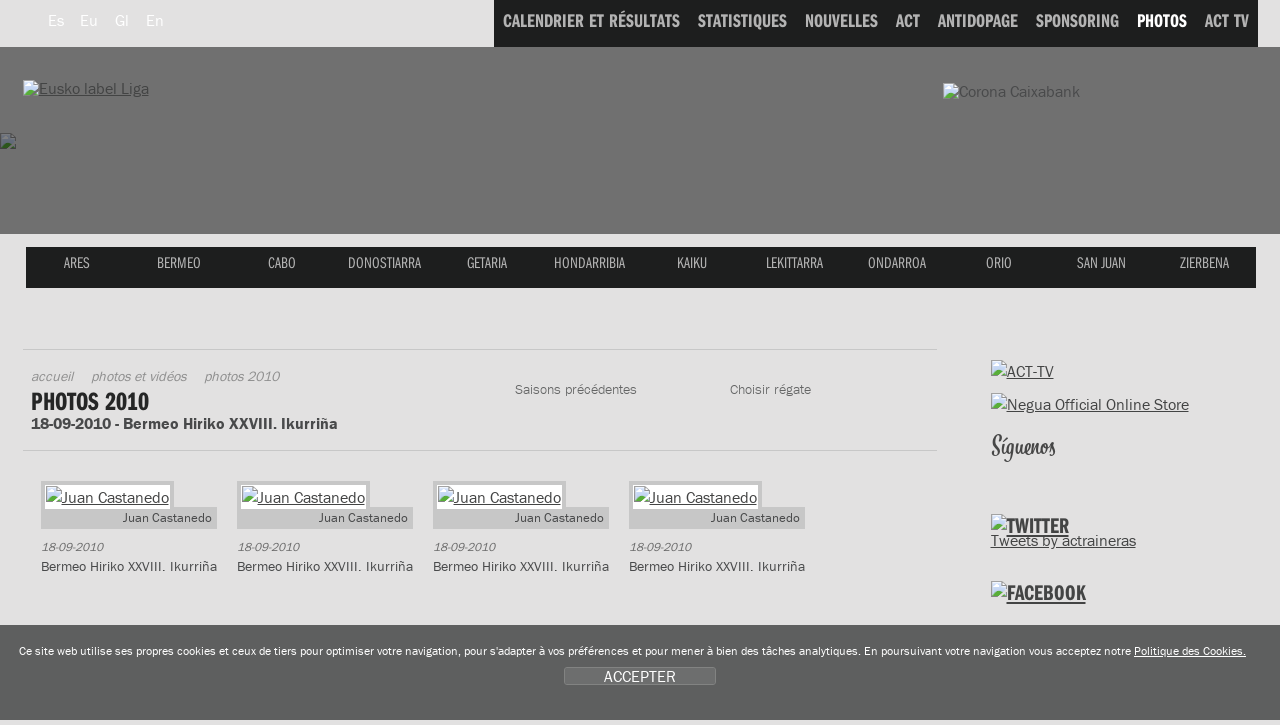

--- FILE ---
content_type: text/html; charset=UTF-8
request_url: https://www.euskolabelliga.com/fotos/index.php?id=fr&t=2010&r=1269260113
body_size: 8525
content:
<!DOCTYPE html>
<html lang="fr">
<head>
<title>Eusko Label Liga de traineras</title>
<meta name="title" content="Eusko Label Liga de traineras" />
<meta name="keywords" content="Eusko Label Liga, Eusko Label Liga de traineras, Asociación Clubes Traineras, liga, ACT, TKE, TKE Liga, Traineru Kluben Elkartea, l'aviron, le rameur, rameurs, les clubs, les courses, le skipper, chalutier, les chalutiers, arrauna, arraunketa, arraunlaria, trainerua, estropada, remeiro, traina, patroia, ciaboga, ziaboga, Astillero, Cabo da Cruz, Castro, Hondarribia, Isuntza, Mecos, Orio, Pasai Donibane, Pasai San Pedro, Pedre�a, Tir�n, Trintxerpe, Urdaibai, Zarautz, Zumaia." />
<meta name="description" content="Eusko Label Liga de traineras, Eusko Label Liga Asociación de Clubes de Traineras. Calendrier, r&eacute;sultats, statistiques, des nouvelles et les photos officielles de chaque saison. Suivez les courses en direct. Informations sur l'histoire du club, les rameurs, les installations et la direction" />
 <meta charset="utf-8">
<link rel="Shortcut Icon" href="/favicon_label.ico" />

<link rel="apple-touch-icon-precomposed" href="/img/ico/apple-touch-icon-precomposed.png" />
<link rel="apple-touch-icon-precomposed" sizes="72x72" href="/img/ico/apple-touch-icon-72x72-precomposed.png" />
<link rel="apple-touch-icon-precomposed" sizes="114x114" href="/img/ico/apple-touch-icon-114x114-precomposed.png" />
<link rel="apple-touch-icon-precomposed" sizes="144x144" href="/img/ico/apple-touch-icon-144x144-precomposed.png" />

<link href="/css/nagusia2.css?ver=5.2" rel="stylesheet" media="all"/>
<link rel="stylesheet" href="/css/imprimatu.css" media="print" />

<meta property="og:description" content="Eusko Label Liga de traineras, Eusko Label Liga Asociaci&oacute;n de Clubes de Traineras. Calendario, resultados, estad&iacute;sticas, noticias y fotos oficiales de cada temporada. Sigue las regatas en directo. Informaci&oacute;n sobre los clubes: historia, plantilla, instalaciones y directiva">
<meta property="og:title" content="Eusko Label Liga de traineras">
<meta property="og:image" content="https://www.euskolabelliga.com/img/logo.png">

<meta name="twitter:site" content="@actraineras">
<meta name="twitter:creator" content="@actraineras">
<meta name="twitter:title" content="Eusko Label Liga de traineras" />
<meta name="twitter:description" content="Eusko Label Liga de traineras, Eusko Label Liga Asociaci&oacute;n de Clubes de Traineras. Calendario, resultados, estad&iacute;sticas, noticias y fotos oficiales de cada temporada. Sigue las regatas en directo. Informaci&oacute;n sobre los clubes: historia, plantilla, instalaciones y directiva">
<meta name="twitter:card" content="summary"/>
<meta name="twitter:image" content="https://www.euskolabelliga.com/img/logo.png" />
<!--[if lte IE 8]> <link href="/css/box_shadow.css" rel="stylesheet" type="text/css"> <![endif]-->
<script src="/js/jquery.min.js"></script>
<script src="/js/ajuste.js"></script>

<script src="/js/encajar.js"></script>
<script>!function(d,s,id){var js,fjs=d.getElementsByTagName(s)[0];if(!d.getElementById(id)){js=d.createElement(s);js.id=id;js.src="//platform.twitter.com/widgets.js";fjs.parentNode.insertBefore(js,fjs);}}(document,"script","twitter-wjs");</script>
</head>
<body>
<div class="ezkutatu">
<map title="Accesos directos" id="sarbide">
<p><a href="#content" accesskey="1" title="Aller au contenu: accesskey 1">Aller au contenu</a> | 
<a href="#nagusia" accesskey="2" title="Aller dans le menu des clubs: accesskey 2">Aller dans le menu des clubs</a> | 
<a href="#atalak" accesskey="3" title="Aller au les sections: accesskey 3">Aller au les sections</a></p>
</map>
</div>
<!--OINA BEHERA-->
<div id="container-page"><div id="container-content"><div id="content-pri">
<!--OINA BEHERA-->
<!-- clientes
<script type="text/javascript" src="https://use.typekit.com/xkk0sdb.js"></script>
<script type="text/javascript">try{Typekit.load();}catch(e){}</script>
-->


<script defer src="/js/cookie.js"></script>


<!--IMG_RESOLUCION-->
<script>
	window.addEventListener('DOMContentLoaded', function() {
var resolucion = window.innerWidth;

var resolucionAnterior = Get_Cookie('web_resolucion')
//alert (resolucion + "--" + resolucionAnterior);
var today = new Date();
var expires = new Date(today.getTime() + (1000*60*60*24)); // 1 dia
if (resolucion != resolucionAnterior) {
	//alert (resolucion + "--" + resolucionAnterior);
	Set_Cookie("web_resolucion",resolucion,expires,"/","");
	//location.reload(true);
}
	});
</script>
<!--IMG_RESOLUCION-->


<!-- local -->
<script src="https://use.typekit.com/gqv1zxr.js"></script>
<script type="text/javascript">try{Typekit.load();}catch(e){}</script>

<header>
<div class="fondo_cabecera"></div>
<div class="itzala"></div>
<div id="argazkia"><img src="/files/clubes/38_4.jpg" />
</div>
<div id="head">
<div id="buru">

<nav>
<div id="hizkuntza">
<ul>
<li><a href="/fotos/index.php?t=2010&amp;r=1269260113&amp;id=es" class="hizkuntza" title="Espa&ntilde;ol" hreflang="fr" lang="fr"><span class="hizkuntza_izda"><abbr title="Espa&ntilde;ol">Es</abbr></span></a></li>
<li><a href="/fotos/index.php?t=2010&amp;r=1269260113&amp;id=eu" class="hizkuntza" title="Euskara" hreflang="eu" lang="eu"><span class="hizkuntza_izda"><abbr title="Euskara">Eu</abbr></span></a></li>
<li><a href="/fotos/index.php?t=2010&amp;r=1269260113&amp;id=gl" class="hizkuntza" title="Galego" hreflang="gl" lang="gl"><span class="hizkuntza_izda"><abbr title="Galego">Gl</abbr></span></a></li>
<li><a href="/fotos/index.php?t=2010&amp;r=1269260113&amp;id=en" class="hizkuntza" title="English" hreflang="en" lang="en"><span class="hizkuntza_izda"><abbr title="English">En</abbr></span></a></li>
</ul>
</div>
</nav>
<div id="logo">
<h1><a href="/index.php?id=fr" title="Accueil"><img src="/img/logo_euskolabel.png" alt="Eusko label Liga" /></a>
<img src="/img/logo_mafre.gif" alt="Mapfre" class="logo_mapfre" /></h1></div>
<!--HASIERA_buru_2-->
<div id="buru_2">
<div id="menu_corporativo">
<nav>
<ul>
<!--INICIO_resultados-->
<li><a href="/resultados/index.php?id=fr"><span class="navigation"><span class="distira">CALENDRIER ET R&Eacute;SULTATS</span></span></a></li>
<!--FIN_resultados-->

<!--INICIO_estadisticas-->
<li><a href="/estadisticas/index.php?id=fr"><span class="navigation"><span class="distira">STATISTIQUES</span></span></a></li>
<!--FIN_estadisticas-->

<!--INICIO_noticias-->
<li><a href="/noticias/index.php?id=fr"><span class="navigation"><span class="distira">NOUVELLES</span></span></a></li>
<!--FIN_noticias-->

<!--INICIO_act-->
<li><a href="/contenidos/index.php?id=fr&amp;s=1"><span class="navigation"><span class="distira">ACT</span></span></a></li>
<!--FIN_act-->

<!--INICIO_antidopaje-->
<li><a href="/contenidos/index.php?id=fr&amp;s=2"><span class="navigation"><span class="distira">ANTIDOPAGE</span></span></a></li>
<!--FIN_antidopaje-->

<!--INICIO_patrocinio-->
<li><a href="/contenidos/index.php?id=fr&amp;s=3"><span class="navigation"><span class="distira">SPONSORING</span></span></a></li>
<!-- <li><a href="/patrocinio/"><span class="navigation"><span class="distira">SPONSORING</span></span></a></li> -->
<!--FIN_patrocinio-->



<li><a href="/fotos/index.php?id=fr" class="oraingoa"><span class="navigation"><span class="distira">PHOTOS</span></span></a></li>


<!--INICIO_videos-->
<li><a href="/noticias/index.php?v=1&amp;id=fr"><span class="navigation"><span class="distira">ACT TV</span></span></a></li>
<!--FIN_videos-->


<!--INICIO_enlaces->
<li><a href="/enlaces/index.php?id=fr"><span class="navigation"><span class="distira">LIENS</span></span></a></li>
<!-FIN_enlaces->
<!-INICIO_SELECCIONADO_enlaces->
<li><a href="/enlaces/index.php?id=fr" class="oraingoa"><span class="navigation"><span class="distira">LIENS</span></span></a></li>
<!-FIN_SELECCIONADO_enlaces-->
</ul>
</nav>
</div>
</div>
<!--BUKAERA_buru_2-->
<img src="/img/caixa_corona2017.png" class="caixa_corona" alt="Corona Caixabank">
<!--<img src="/img/logo_sanmiguel2017.png" class="san_miguel" alt="San Miguel">-->
<!--HASIERA_buru_1-->
<div id="buru_1">
<div id="nabigatzailea1">
<nav>
<ul id="navigation">
<span class="remate">
<li><a href="/clubes/index.php?id=fr&amp;c=130" class="ares" title="ARES"><span class="navigation"><span class="distira">ARES</span></span></a></li> 
<li><a href="/clubes/index.php?id=fr&amp;c=13" class="bermeo" title="BERMEO"><span class="navigation"><span class="distira">BERMEO</span></span></a></li> 
<li><a href="/clubes/index.php?id=fr&amp;c=2" class="cabo" title="CABO"><span class="navigation"><span class="distira">CABO</span></span></a></li> 
<li><a href="/clubes/index.php?id=fr&amp;c=94" class="donostiarra" title="DONOSTIARRA"><span class="navigation"><span class="distira">DONOSTIARRA</span></span></a></li> 
<li><a href="/clubes/index.php?id=fr&amp;c=32" class="getaria" title="GETARIA"><span class="navigation"><span class="distira">GETARIA</span></span></a></li> 
<li><a href="/clubes/index.php?id=fr&amp;c=8" class="hondarribia" title="HONDARRIBIA"><span class="navigation"><span class="distira">HONDARRIBIA</span></span></a></li> 
<li><a href="/clubes/index.php?id=fr&amp;c=38" class="kaiku" title="KAIKU"><span class="navigation"><span class="distira">KAIKU</span></span></a></li> 
<li><a href="/clubes/index.php?id=fr&amp;c=10" class="lekittarra" title="LEKITTARRA"><span class="navigation"><span class="distira">LEKITTARRA</span></span></a></li> 
<li><a href="/clubes/index.php?id=fr&amp;c=46" class="ondarroa" title="ONDARROA"><span class="navigation"><span class="distira">ONDARROA</span></span></a></li> 
<li><a href="/clubes/index.php?id=fr&amp;c=9" class="orio" title="ORIO"><span class="navigation"><span class="distira">ORIO</span></span></a></li> 
<li><a href="/clubes/index.php?id=fr&amp;c=11" class="sanjuan" title="SAN JUAN"><span class="navigation"><span class="distira">SAN JUAN</span></span></a></li> 
<li><a href="/clubes/index.php?id=fr&amp;c=68" class="zierbena" title="ZIERBENA"><span class="navigation"><span class="distira">ZIERBENA</span></span></a></li> 

</span>
</ul>
</nav>
</div>
<div class="clear"></div>
</div>
<!--BUKAERA_buru_1-->
</div>
</div>
</header>

<div id="container">
<!--INICIO_ruta-->
<!--FIN__ruta-->
<div id="gorputza">
<!--INICIO_zutabeak-->
<div id="main" class="hide-left">
<div id="columns">
<div class="cols-wrapper">
<div class="float-wrapper">
<div id="col-a">
<div class="main-content">
<a name="content"></a>
<section>
<div class="header">
<!--INICIO_ruta-->
<nav>
<div id="ruta">
<ul>
<li><a href="/index.php?id=fr">Accueil</a></li>
<li><a href="/fotos/index.php?id=fr">Photos et vid&eacute;os</a></li>
<li>Photos 2010</li>
</ul>
</div>
</nav>
<!--FIN__ruta-->
<header>
<h2>Photos 2010</h2>
<strong>18-09-2010 - Bermeo Hiriko XXVIII. Ikurri&ntilde;a</strong>
</header>
</div>

<ul id="menu2">
<li class="current"><a href="#">Choisir r&eacute;gate<!--[if gte IE 7]><!--></a><!--<![endif]-->
<!--[if lte IE 6]><table><tr><td><![endif]-->
<ul class="sub1">

<li><a href="/fotos/index.php?id=fr&t=2010&r=1269260217">2010-09-19 - XL G.P:- XXXVI Bandera El Corte Ingl&eacute;s</a></li>
<li><a href="/fotos/index.php?id=fr&t=2010&r=1269260149">2010-09-19 - Play Off Ascenso ACT J2</a></li>
<li><a href="/fotos/index.php?id=fr&t=2010&r=1269260113">2010-09-18 - Bermeo Hiriko XXVIII. Ikurri&ntilde;a</a></li>
<li><a href="/fotos/index.php?id=fr&t=2010&r=1269260064">2010-09-18 - Play Off Ascenso ACT J1</a></li>
<li><a href="/fotos/index.php?id=fr&t=2010&r=1269259924">2010-08-29 - XII Bandera Flaviobriga</a></li>
<li><a href="/fotos/index.php?id=fr&t=2010&r=1269259868">2010-08-28 - ORIOko XX. Traineru Estropadak-Inmobiliaria Orio XIII. Ikurri&ntilde;a</a></li>
<li><a href="/fotos/index.php?id=fr&t=2010&r=1269259791">2010-08-22 - Hondarribiko XXIII. Ikurri&ntilde;a - GP Mapfre</a></li>
<li><a href="/fotos/index.php?id=fr&t=2010&r=1269259733">2010-08-21 - XIII Bandera Real Astillero de Guarnizo -XXXVIII G.P. Ayuntamiento Astillero-III Trofeo HP</a></li>
<li><a href="/fotos/index.php?id=fr&t=2010&r=1269259603">2010-08-15 - Zarauzko XXXIII. Estropadak 2J</a></li>
<li><a href="/fotos/index.php?id=fr&t=2010&r=1269259488">2010-08-14 - Zarauzko XXXIII. Estropadak 1J</a></li>
<li><a href="/fotos/index.php?id=fr&t=2010&r=1269259416">2010-08-01 - Zumaiako XXV. Ikurri&ntilde;a</a></li>
<li><a href="/fotos/index.php?id=fr&t=2010&r=1269259252">2010-07-31 - Getxoko Estropaden XXXII. Ikurri&ntilde;a</a></li>
<li><a href="/fotos/index.php?id=fr&t=2010&r=1269259153">2010-07-25 - Kepa Deun Arratzalearen Kofradia XVI. Ikurri&ntilde;a</a></li>
<li><a href="/fotos/index.php?id=fr&t=2010&r=1269259086">2010-07-24 - I Bandera Iberdrola</a></li>
<li><a href="/fotos/index.php?id=fr&t=2010&r=1269259017">2010-07-18 - I Bandeira Afamo</a></li>
<li><a href="/fotos/index.php?id=fr&t=2010&r=1269258946">2010-07-17 - XXVIII Bandeira Concello de Moa&ntilde;a</a></li>
<li><a href="/fotos/index.php?id=fr&t=2010&r=1269258872">2010-07-11 - III Bandera Ambilamp</a></li>
<li><a href="/fotos/index.php?id=fr&t=2010&r=1269258820">2010-07-10 - VI Bandera Marina de Cudeyo-G.P. Dynasol</a></li>
<li><a href="/fotos/index.php?id=fr&t=2010&r=1269258597">2010-07-04 - XIII Bandera Movistar</a></li>
<li><a href="/fotos/index.php?id=fr&t=2010&r=1269258408">2010-07-03 - I Bandera SEAT - G.P. Villa de Bilbao</a></li>
</ul>
<!--[if lte IE 6]></td></tr></table></a><![endif]-->
</li>
</ul>

<ul id="menu"  class="menu3">
<li class="current"><a href="#">Saisons pr&eacute;c&eacute;dentes<!--[if gte IE 7]><!--></a><!--<![endif]-->
<!--[if lte IE 6]><table><tr><td><![endif]-->
<ul class="sub1">
<li><a href="/fotos/index.php?id=fr&amp;t=2026">2026</a></li><li><a href="/fotos/index.php?id=fr&amp;t=2025">2025</a></li><li><a href="/fotos/index.php?id=fr&amp;t=2024">2024</a></li><li><a href="/fotos/index.php?id=fr&amp;t=2023">2023</a></li><li><a href="/fotos/index.php?id=fr&amp;t=2022">2022</a></li><li><a href="/fotos/index.php?id=fr&amp;t=2021">2021</a></li><li><a href="/fotos/index.php?id=fr&amp;t=2020">2020</a></li><li><a href="/fotos/index.php?id=fr&amp;t=2019">2019</a></li><li><a href="/fotos/index.php?id=fr&amp;t=2018">2018</a></li><li><a href="/fotos/index.php?id=fr&amp;t=2017">2017</a></li><li><a href="/fotos/index.php?id=fr&amp;t=2016">2016</a></li><li><a href="/fotos/index.php?id=fr&amp;t=2015">2015</a></li><li><a href="/fotos/index.php?id=fr&amp;t=2014">2014</a></li><li><a href="/fotos/index.php?id=fr&amp;t=2013">2013</a></li><li><a href="/fotos/index.php?id=fr&amp;t=2012">2012</a></li><li><a href="/fotos/index.php?id=fr&amp;t=2011">2011</a></li><li><a href="/fotos/index.php?id=fr&amp;t=2010">2010</a></li><li><a href="/fotos/index.php?id=fr&amp;t=2009">2009</a></li><li><a href="/fotos/index.php?id=fr&amp;t=2008">2008</a></li><li><a href="/fotos/index.php?id=fr&amp;t=2007">2007</a></li><li><a href="/fotos/index.php?id=fr&amp;t=2006">2006</a></li><li><a href="/fotos/index.php?id=fr&amp;t=2005">2005</a></li><li><a href="/fotos/index.php?id=fr&amp;t=2004">2004</a></li><li><a href="/fotos/index.php?id=fr&amp;t=2003">2003</a></li>
</ul>
<!--[if lte IE 6]></td></tr></table></a><![endif]-->
</li>
</ul>

<ul class="fotos">
<li>
<a href="/files/fotos/1284993622_2.jpg" rel="example4" class="cboxElement"><figure><img src="/files/fotos/1284993622_1.jpg" alt="Juan Castanedo" /></figure></a>
<span class="autor">Juan Castanedo</span>
<span class="date2">18-09-2010 </span>
<figcaption><span class="photo_foot">Bermeo Hiriko XXVIII. Ikurri&ntilde;a</span></figcaption>
</li>
<li>
<a href="/files/fotos/1284993621_2.jpg" rel="example4" class="cboxElement"><figure><img src="/files/fotos/1284993621_1.jpg" alt="Juan Castanedo" /></figure></a>
<span class="autor">Juan Castanedo</span>
<span class="date2">18-09-2010 </span>
<figcaption><span class="photo_foot">Bermeo Hiriko XXVIII. Ikurri&ntilde;a</span></figcaption>
</li>
<li>
<a href="/files/fotos/1284993620_2.jpg" rel="example4" class="cboxElement"><figure><img src="/files/fotos/1284993620_1.jpg" alt="Juan Castanedo" /></figure></a>
<span class="autor">Juan Castanedo</span>
<span class="date2">18-09-2010 </span>
<figcaption><span class="photo_foot">Bermeo Hiriko XXVIII. Ikurri&ntilde;a</span></figcaption>
</li>
<li>
<a href="/files/fotos/1284993619_2.jpg" rel="example4" class="cboxElement"><figure><img src="/files/fotos/1284993619_1.jpg" alt="Juan Castanedo" /></figure></a>
<span class="autor">Juan Castanedo</span>
<span class="date2">18-09-2010 </span>
<figcaption><span class="photo_foot">Bermeo Hiriko XXVIII. Ikurri&ntilde;a</span></figcaption>
</li>
<li>
<a href="/files/fotos/1284993618_2.jpg" rel="example4" class="cboxElement"><figure><img src="/files/fotos/1284993618_1.jpg" alt="Juan Castanedo" /></figure></a>
<span class="autor">Juan Castanedo</span>
<span class="date2">18-09-2010 </span>
<figcaption><span class="photo_foot">Bermeo Hiriko XXVIII. Ikurri&ntilde;a</span></figcaption>
</li>
<li>
<a href="/files/fotos/1284993617_2.jpg" rel="example4" class="cboxElement"><figure><img src="/files/fotos/1284993617_1.jpg" alt="Juan Castanedo" /></figure></a>
<span class="autor">Juan Castanedo</span>
<span class="date2">18-09-2010 </span>
<figcaption><span class="photo_foot">Bermeo Hiriko XXVIII. Ikurri&ntilde;a</span></figcaption>
</li>
<li>
<a href="/files/fotos/1284993616_2.jpg" rel="example4" class="cboxElement"><figure><img src="/files/fotos/1284993616_1.jpg" alt="Juan Castanedo" /></figure></a>
<span class="autor">Juan Castanedo</span>
<span class="date2">18-09-2010 </span>
<figcaption><span class="photo_foot">Bermeo Hiriko XXVIII. Ikurri&ntilde;a</span></figcaption>
</li>
<li>
<a href="/files/fotos/1284993615_2.jpg" rel="example4" class="cboxElement"><figure><img src="/files/fotos/1284993615_1.jpg" alt="Juan Castanedo" /></figure></a>
<span class="autor">Juan Castanedo</span>
<span class="date2">18-09-2010 </span>
<figcaption><span class="photo_foot">Bermeo Hiriko XXVIII. Ikurri&ntilde;a</span></figcaption>
</li>
<li>
<a href="/files/fotos/1284993614_2.jpg" rel="example4" class="cboxElement"><figure><img src="/files/fotos/1284993614_1.jpg" alt="Juan Castanedo" /></figure></a>
<span class="autor">Juan Castanedo</span>
<span class="date2">18-09-2010 </span>
<figcaption><span class="photo_foot">Bermeo Hiriko XXVIII. Ikurri&ntilde;a</span></figcaption>
</li>
<li>
<a href="/files/fotos/1284993613_2.jpg" rel="example4" class="cboxElement"><figure><img src="/files/fotos/1284993613_1.jpg" alt="Juan Castanedo" /></figure></a>
<span class="autor">Juan Castanedo</span>
<span class="date2">18-09-2010 </span>
<figcaption><span class="photo_foot">Bermeo Hiriko XXVIII. Ikurri&ntilde;a</span></figcaption>
</li>
<li>
<a href="/files/fotos/1284993612_2.jpg" rel="example4" class="cboxElement"><figure><img src="/files/fotos/1284993612_1.jpg" alt="Juan Castanedo" /></figure></a>
<span class="autor">Juan Castanedo</span>
<span class="date2">18-09-2010 </span>
<figcaption><span class="photo_foot">Bermeo Hiriko XXVIII. Ikurri&ntilde;a</span></figcaption>
</li>
<li>
<a href="/files/fotos/1284993611_2.jpg" rel="example4" class="cboxElement"><figure><img src="/files/fotos/1284993611_1.jpg" alt="Juan Castanedo" /></figure></a>
<span class="autor">Juan Castanedo</span>
<span class="date2">18-09-2010 </span>
<figcaption><span class="photo_foot">Bermeo Hiriko XXVIII. Ikurri&ntilde;a</span></figcaption>
</li>

</ul>
<div class="clear"></div>
<!--INICIO_PAGINACION-->
<div class="clear">&nbsp;</div>
<div id="paginacion_pagina">
<div class="texto_paginacion"><p>1 de 2</p></div>
<div class="listaPaginas_p">
<ul>

<li class="paginaActual">1</li><li><a href="/fotos/index.php?id=fr&amp;t=2010&amp;r=1269260113&amp;desde=12" class="ok" title="Page 2">2</a></li>
<!--INICIO_SIGUIENTE-->
<li><a href="/fotos/index.php?id=fr&amp;t=2010&amp;r=1269260113&amp;desde=12" class="siguiente">Suivant</a></li>
<!--FIN_SIGUIENTE-->
</ul>
<div class="clear">&nbsp;</div>
</div>
</div>
<!--FIN_PAGINACION-->
</section>
</div>
</div>
</div>
<div id="col-c" class="sidecol">
<div class="box_c">
<aside>
<p><a href="/noticias/index.php?id=fr&amp;v=1"><img src="/img/acttv-banner.gif" width="269" height="70" alt="ACT-TV"></a></p>
<p><a href="https://www.negua.eu/es/41-act-asociacion-clubes-de-traineras" target="_blank"><img src="/img/Negua_2023.jpg" width="269" height="70" alt="Negua Official Online Store"></a></p>
<!--
<p><a href="/fr/noticias/experimenta-la-pasin-de-la-eusko-label-liga/no-1525689428-0-0/#.WvBJcIRc7Ic"><img src="/img/abonovip.png" alt="Abono Vip"></a></p>
-->
<h2 class="siguenos">S&iacute;guenos</h2>
<ul class="zabaldu">
<li><a href="https://twitter.com/actraineras" target="_blank"><span class="twitter">Twitter</span></a></li>
<li><a href="https://www.facebook.com/ACTligadetraineras" target="_blank"><span class="facebook">Twitter</span></a></li>
<li><a href="https://www.youtube.com/user/ligasanmiguel" target="_blank"><span class="youtube">Youtube</span></a></li>
<li><a href="https://instagram.com/act_traineras" target="_blank"><span class="instagram">Instagram</span></a></li>
</ul>

<div class="relative">
<h2 class="holder_twitter"><a href="https://twitter.com/actraineras"><img src="/img/twitter.gif" width="90" height="25" alt="Twitter" /></a></h2>
<!--<p><a href="https://twitter.com/share" class="twitter-share-button" data-lang="en">Tweet</a></p>-->
 
 
<a class="twitter-timeline" data-width="1000" data-height="300" href="https://twitter.com/actraineras?ref_src=twsrc%5Etfw">Tweets by actraineras</a> <script async src="https://platform.twitter.com/widgets.js" charset="utf-8"></script> </div>
<div class="relative">
<h2 class="holder_facebook"><a href="https://www.facebook.com/ACTligadetraineras"><img src="/img/facebook.gif" width="86" height="26" alt="Facebook" /></a></h2>
<div class="fb-like" data-send="true" data-layout="button_count" data-width="50" data-show-faces="true"></div>

</div>

<div id="fb-root"></div>
<script>(function(d, s, id) {
  var js, fjs = d.getElementsByTagName(s)[0];
  if (d.getElementById(id)) return;
  js = d.createElement(s); js.id = id;
  js.src = "//connect.facebook.net/es_LA/all.js#xfbml=1";
  fjs.parentNode.insertBefore(js, fjs);
}(document, 'script', 'facebook-jssdk'));</script>

<div class="fb-like-box" data-href="https://www.facebook.com/ACTligadetraineras" data-width="266" data-height="300" data-show-faces="true" data-stream="true" data-header="true"></div>
<div class="fb-facepile" data-href="https://www.facebook.com/ACTligadetraineras" data-size="large" data-max-rows="2" data-width="271"></div>

<!-- AddThis Button BEGIN -->
<div class="addthis_toolbox addthis_default_style addthis_32x32_style">
<a class="addthis_button_preferred_1"></a>
<a class="addthis_button_preferred_2"></a>
<a class="addthis_button_preferred_3"></a>
<a class="addthis_button_preferred_4"></a>
<a class="addthis_button_compact"></a>
<a class="addthis_counter addthis_bubble_style"></a>
</div>
<script type="text/javascript">var addthis_config = {"data_track_addressbar":true};</script>
<script type="text/javascript" src="//s7.addthis.com/js/300/addthis_widget.js#pubid=ra-50ee7f13305f9e73"></script>
<!-- AddThis Button END -->
<!--
<script type="text/javascript">
function cargarCapaIndice(){
	$("#redes").load("/plantillas/redes.htm", function(){
	});
	return false;
}
$(window).load(function() {
	cargarCapaIndice();
});
</script>

<div id="redes">
</div>
-->
<!--<p><a href="https://ligaact.com/es/noticias/toda-la-emocin-del-remo-sobre-un-tablero/no-1480887787-0-0/#.WEVDJ4TE_IM" target="_blank"><img src="/img/jokoak.gif" width="265" height="160" alt="jokoak"></a></p>-->



</aside>
</div>
</div>
<div class="clear" id="em"></div>
</div>
</div>
</div>
<!--FIN_zutabeak--></div>
</div>
<!--OINA BEHERA-->
</div>
 
 </div>
<!--OINA BEHERA-->
<link type="text/css" media="screen" rel="stylesheet" href="/css/colorbox.css" />
<script type="text/javascript" src="/js/jquery.colorbox.js"></script>
<script type="text/javascript">
	$(document).ready(function () {
		//Examples of how to assign the ColorBox event to elements
		$("a[rel='example1']").colorbox();
		$("a[rel='example2']").colorbox({ transition: "fade" });
		$("a[rel='example3']").colorbox({ transition: "none", width: "75%", height: "75%" });
		$("a[rel='example4']").colorbox({ slideshow: true });
		$(".example5").colorbox();
		$(".example6").colorbox({ iframe: true, innerWidth: 625, innerHeight: 525 });
		$(".example7").colorbox({ width: "80%", height: "80%", iframe: true });
		$(".example8").colorbox({ width: "740", height: "600", inline: true, href: "#inline_example1" });
		$(".example9").colorbox({
			onOpen: function () {
				alert("onOpen: colorbox is about to open");
			},
			onLoad: function () {
				alert("onLoad: colorbox has started to load the targeted content");
			},
			onComplete: function () {
				alert("onComplete: colorbox has displayed the loaded content");
			},
			onCleanup: function () {
				alert("onCleanup: colorbox has begun the close process");
			},
			onClosed: function () {
				alert("onClosed: colorbox has completely closed");
			},
		});

		//Example of preserving a JavaScript event for inline calls.
		$("#click").click(function () {
			$("#click").css({ "background-color": "#f00", color: "#fff", cursor: "inherit" }).text("Open this window again and this message will still be here.");
			return false;
		});
	});
</script>
<footer>
	<br />
	<br />
	<br />
	<!--OINA BEHERA-->
	<div id="container-foot">
		<!--OINA BEHERA-->
		<div id="fondo_oina">
			<div id="oina">
				<!-- HASIERA OINA_1 -->
				<ul class="banners">
					<li>
						<a class="example8 cboxElement" href="#"><img src="/img/banner_himnoeusko.png" width="118" height="45" alt="Himno" /></a>
						<div style="display: none">
							<div id="inline_example1" style="padding: 10px; background: #fff">
								<div style="height: 400px">
									<iframe width="560" height="315" src="https://www.youtube.com/embed/aFEY-ziXq5k" frameborder="0" allowfullscreen></iframe>
								</div>

								<div class="clear">&nbsp;</div>

								<p>
									<a href="/files/himno.mp4.zip" class="download2"><span class="icon"></span>T&eacute;l&eacute;charger video <span class="bite">(40 MB | .mp4.zip)</span></a>
								</p>
							</div>
						</div>
					</li>
					<li>
						<a href="https://apps.apple.com/es/app/act-remo/id1572257710" target="_blank"><img src="/img/banner_store2022.png" width="134" height="56" alt="App Eusko Label Liga" class="banner_store" /></a>
					</li>
					<li>
						<a href="https://play.google.com/store/apps/details?id=com.actremo.app&hl=en_US&gl=US" target="_blank"><img src="/img/banner_play2022.png" width="134" height="56" alt="App Eusko Label Liga" class="banner_store" /></a>
					</li>
					<li>
						<a href="https://online.fliphtml5.com/wsgdf/axgi/" target="_blank"><img src="/img/banner_boga_2022.png" width="118" height="39" alt="Boga aldizkaria" /></a>
					</li>
					<!--<li><a href="https://www.opentrad.com/" title="Opentrad: traducci&oacute;n autom&aacute;tica" target="_blank"><img src="/img/banner_opentrad.png" width="142" height="36" alt="Opentrad" /></a></li>-->
					<!--<li><a href="/buzon/index.php?id=fr"><span class="buzon">Buz&oacute;n del remero</span></a></li>-->
				</ul>

				<div id="oina_1"></div>
				<!-- BUKAERA OINA_1 -->
				<div class="clear">&nbsp;</div>
				<div id="oina_2">
					<div id="oina_3">
						<div class="logos_pie">
							<div class="logo_principales">
								<div class="titular_pie">Title Sponsor</div>
								<ul class="patrocinadores">
									<li>
										<a href="http://euskolabel.hazi.eus/"><img src="/img/principal.gif" width="220" height="111" alt="Eusko label" /></a>
									</li>
								</ul>
							</div>

							<div class="logo_principales2">
								<div class="titular_pie">Main Sponsors</div>
								<ul class="patrocinadores">
									<!--<li><a href="https://www.sanmiguel.es/"><img src="/img/principales_1.gif" width="220" height="111" alt="San Miguel" /></a></li>-->
									<li>
										<a href="http://www.caixabank.es/"><img src="/img/principales_3.gif" width="220" height="111" alt="la Caixa" /></a>
									</li>
									<!-- <li><a href="https://www.keler.eus/en/home"><img src="/img/keler.png" width="220" height="111" alt="Keler" target="_blank" /></a></li> -->
								</ul>
							</div>

							<div class="logo_regata">
								<div class="titular_pie">Official Partners</div>
								<ul class="patrocinadores">
									<!--<li><a href="https://turismo.euskadi.net?afl=euskolabelliga2012"><img src="/img/colaboradores_2.gif" width="141" height="73" alt="Euskadi saboreala" /></a></li>-->
									<!--<li><a href="https://www.achicoriatv.com"><img src="/img/colaboradores_6.gif" width="141" height="73"></a></li>-->
									<!--<li><a href="https://www.koipe.es"><img src="/img/colaboradores_1.gif" width="141" height="73" alt="Koipe" /></a></li>-->
									<!--<li><a href="https://www.konsports.com"><img src="/img/colaboradores_5.gif" width="143" height="75" alt="Kon" /></a></li>-->
									<!--<li><a href="https://www.diariovasco.com"><img src="/img/colaboradores_3.gif" width="141" height="73" alt="El Diario Vasco" /></a></li>
<li><a href="https://www.elcorreo.com"><img src="/img/colaboradores_4.gif" width="143" height="75" alt="El Correo" /></a></li>-->

									<li>
										<a href="http://www.bizkaia.eus/" target="_blank"><img src="/img/colaboradores_9.jpg" width="143" height="75" alt="Bizkaiko Foru Aldundia" /></a>
									</li>
									<li>
										<a href="http://www.bmsupermercados.es/" target="_blank"><img src="/img/colaboradores_10.gif" width="143" height="75" alt="BM supermercados" /></a>
									</li>
									<li>
										<a href="http://www.negua.eu/" target="_blank"><img src="/img/colaboradores_12.gif" width="143" height="75" alt="Negua" /></a>
									</li>
									<li>
										<a href="https://www.eitb.eus/es/" target="_blank"><img src="/img/partner_eitb.gif" width="143" height="75" alt="Eitb" /></a>
									</li>
									<li>
										<a href="https://www.ekpsa.eus/es/" target="_blank"><img src="/img/partner_ekpsa.jpg" width="143" height="75" alt="Puertos deportivos de Euskadi" /></a>
									</li>
									<li>
										<a href="https://www.consorciodeaguas.eus/" target="_blank"><img src="/img/patzuergoa.png" width="143" height="75" alt="Bilbao Bizkaia ur Patzuergoa" /></a>
									</li>
									<li>
										<a href="https://facundo.es/pipas/" target="_blank"><img src="/img/facundo.png" width="143" height="75" alt="Facundo" /></a>
									</li>
								</ul>
							</div>

							<div class="logo_colaboradores">
								<div class="titular_pie2">Event Partners</div>

								<ul class="patrocinadores">
									<!--<li><a href="https://tourism.euskadi.net/"><img src="/img/regata_2.gif" width="105" height="55" alt="Basque Country" /></a></li>-->
									<li>
										<a href="http://www.bilbao.net/" target="_blank"><img src="/img/regata_4.gif" width="105" height="55" alt="Ayuntamiento Bilbao" /></a>
									</li>
									<!--<li><a href="https://www.castro-urdiales.net/portal/ayuntamiento.jsp?codResi=1"><img src="/img/regata_12.gif" width="105" height="55" alt="Ayuntamiento castro urdiales" /></a></li>-->
									<!-- <li><a href="http://www.coruna.gal/" target="_blank"><img src="/img/regata_10.gif" width="105" height="55" alt="A Coruña" /></a></li> -->
									<!--<li><a href="https://www.bcn.cat/es/"><img src="/img/regata_3.gif" width="105" height="55" alt="Ayuntamiento de Barcelona" /></a></li>-->
									<!--<li><a href="https://www.sanxenxo.es/"><img src="/img/regata_9.gif" width="105" height="55" alt="Concello de Sanxenxo" /></a></li>-->
									<!--<li><a href="https://www.concellodebueu.org/"><img src="/img/regata_5.gif" width="105" height="55" alt="Concello de Bueu" /></a></li>-->
									<li>
										<a href="http://www.getxo.net/" target="_blank"><img src="/img/regata_6.gif" width="105" height="55" alt="Getxoko Udala" /></a>
									</li>
									<li>
										<a href="http://www.zarautz.eus/" target="_blank"><img src="/img/regata_7.gif" width="105" height="55" alt="Zarautzko Udala" /></a>
									</li>
									<!--<li><a href="http://www.zarautz.eus/"><img src="/img/regata_7.gif" width="105" height="55" alt="Zarautzko Udala" /></a></li>-->
									<li>
										<a href="http://www.elcorteingles.es/" target="_blank"><img src="/img/regata_8.gif" width="105" height="55" alt="El Corte Ingl&eacute;s" /></a>
									</li>
									<li>
										<a href="https://barbanzarousa.gal" target="_blank"><img src="/img/regata_9.gif" width="105" height="55" alt="Barbanza Arousa" /></a>
									</li>
									<li>
										<a href="http://www.castro-urdiales.net" target="_blank"><img src="/img/event_castro.gif" width="105" height="55" alt="Castro Urdiales" /></a>
									</li>
									<li>
										<a href="https://www.portugalete.org/es-ES/Paginas/default.aspx" target="_blank"><img src="/img/event_portugalete.gif" width="105" height="55" alt="Ayuntamiento de Portugalete" /></a>
									</li>
									<li>
										<a href="https://concellodebueu.gal/" target="_blank"><img src="/img/concello.png" width="105" height="55" alt="Concello de Bueu" /></a>
									</li>
								</ul>
							</div>
						</div>

						<div class="clear"></div>
					</div>
					<div id="legea">
						<div class="lotura">
							<p>
								<a href="https://www.lotura.com/"><span>Desarrollado por</span> <span class="logo">Lotura</span></a>
							</p>
						</div>
						<div class="harremanetarako">
							<ul>
								<li>Tel.: 943 493 407</li>
								<li><a href="/contacto/index.php?id=fr">prensa<span>@</span>actremo.com</a></li>
							</ul>
						</div>
						<div class="legeak">
							<ul>
								<li><a href="/contenidos/index.php?id=fr&s=5&co=13">Avis juridique</a></li>
								<li><a href="/contenidos/index.php?id=fr&s=5&co=14">Politique de privacit&eacute;</a></li>
								<li><a href="/contenidos/index.php?id=fr&s=5&co=15">Politique de cookies;</a></li>
								<!--<li><a href="/sitemap.php?id=fr">Plan du site</a></li>-->
								<li><a href="/contacto/index.php?id=fr">Contact</a></li>
							</ul>
						</div>
					</div>
				</div>
				<div class="clear"></div>
			</div>
		</div>
		<!--OINA BEHERA-->
	</div>
	<!--OINA BEHERA-->
</footer>

<!-- Global site tag (gtag.js) - Google Analytics -->
<script async src="https://www.googletagmanager.com/gtag/js?id=G-R71GB6WMG6"></script>
<script>
	window.dataLayer = window.dataLayer || [];
	function gtag() {
		dataLayer.push(arguments);
	}
	gtag("js", new Date());

	gtag("config", "G-R71GB6WMG6");
</script>

<!--INICIO_COOKIES-->
<div class="identity-noticebar col-12 edge" id="layer_cookie">
	<div class="identity-noticebar-content">
		<span class="notice">Ce site web utilise ses propres cookies et ceux de tiers pour optimiser votre navigation, pour s'adapter à vos préférences et pour mener à bien des tâches analytiques. En poursuivant votre navigation vous acceptez notre <a href="/contenidos/index.php?id=fr&s=5&co=15" target="_blank">Politique des Cookies.</a></span
		><a title="cerrar" id="cerrarnoticebar" target="_blank" onclick="CookieLayerVisto();">ACCEPTER</a>
	</div>
</div>
<script>
	function getCookie_Layer(e) {
		var t = document.cookie;
		var n = t.indexOf(" " + e + "=");
		if (n == -1) {
			n = t.indexOf(e + "=");
		}
		if (n == -1) {
			t = null;
		} else {
			n = t.indexOf("=", n) + 1;
			var r = t.indexOf(";", n);
			if (r == -1) {
				r = t.length;
			}
			t = unescape(t.substring(n, r));
		}
		return t;
	}
	function setCookie_Layer(e, t, n) {
		var r = new Date();
		r.setDate(r.getDate() + n);
		var i = escape(t) + (n == null ? "" : "; expires=" + r.toUTCString());
		document.cookie = e + "=" + i + ";path=/";
	}
	function CookieLayerVisualizado(e) {
		setCookie_Layer("cookie_layer", e, 365);
	}
	function CookieLayerVisto() {
		setCookie_Layer("cookie_layer", 2, 365);
		document.getElementById("layer_cookie").style.display = "none";
	}
	var CookieLayer = getCookie_Layer("cookie_layer");
	if (CookieLayer != null && CookieLayer != "" && CookieLayer != "0" && CookieLayer != "1") {
		document.getElementById("layer_cookie").style.display = "none";
	} else {
		if (CookieLayer == null) CookieLayer = 0;
		document.getElementById("layer_cookie").style.display = "block";
		window.onscroll = function (e) {
			CookieLayerVisualizado(parseInt(CookieLayer) + 2);
		};
	}
</script>
<!--FIN_COOKIES-->

<!--OINA BEHERA-->
</div>
<!--OINA BEHERA-->
</body>
</html>
